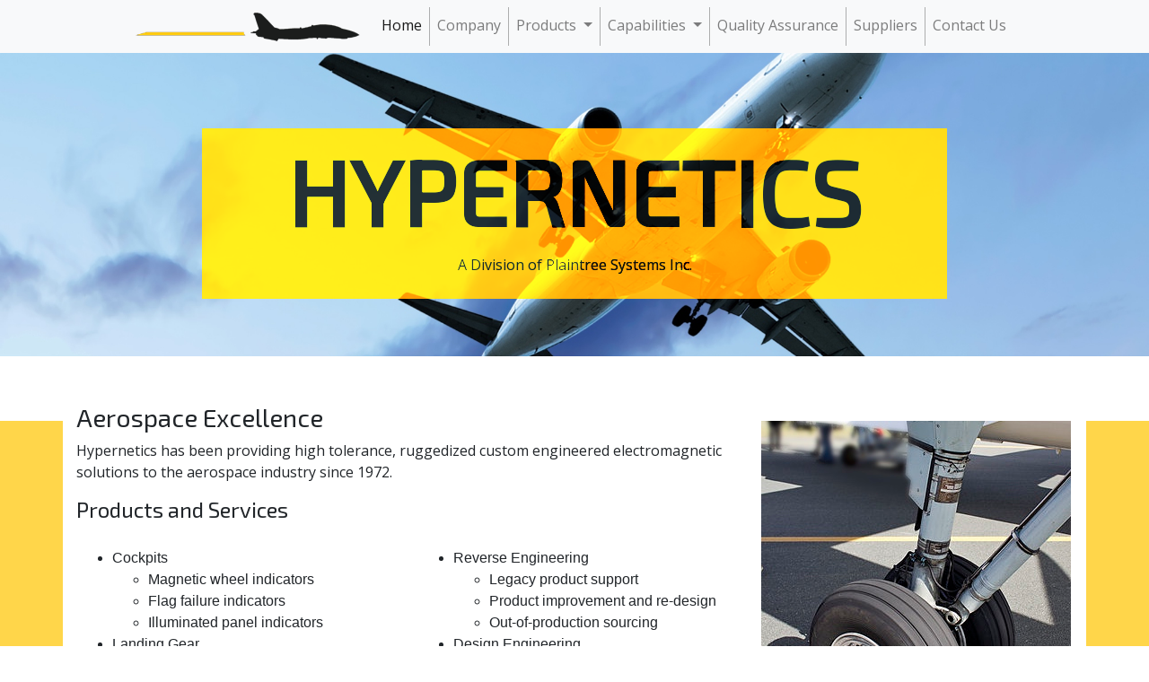

--- FILE ---
content_type: text/html
request_url: https://hyperneticsltd.com/
body_size: 2910
content:
<!DOCTYPE html>

<html lang="en">
    <head>
        <title>Hypernetics</title>
        <meta charset="utf-8">
        <meta name="viewport" content="width=device-width, initial-scale=1, shrink-to-fit=no">
        <meta name="Keywords" content="AS9100, Aerospace, Electromagnetic, Electromechanical, Engineering, Generator, Indicator, Manufacturing, Proximity, Precision, Quality, Qualification, Reverse-engineering, Sensor, Solenoid, Transducer, Tachometer, Testing">
        <meta name="description" content="HYPERNETICS – A Division of Plaintree Systems Inc. is a Canadian company servicing the aerospace industry for over 40 years.">
        <link rel="icon" href="favicon.ico" type="image/x-icon">
        <link href="https://fonts.googleapis.com/css?family=Exo+2|Open+Sans&display=swap" rel="stylesheet"> 
        <link rel="stylesheet" href="bootstrap-4.3.1-dist/css/bootstrap.min.css">
        <link rel="stylesheet" href="custombootstrap.css">
    </head>

    <body>

        <nav class="navbar navbar-expand-md navbar-light bg-light">
            <a href="index.html" class="navbar-brand d-block d-sm-none mx-auto"><img src="images/menulogo.png"></a>
            <div class="d-block d-sm-none mx-auto"><a href="index.html"><h2>Hypernetics</h2></a></div>
            <a href="index.html" class="navbar-brand d-none d-sm-block d-md-none mx-auto"><img src="images/tablet_banner.png"></a>
            <button type="button" class="navbar-toggler" data-toggle="collapse" data-target="#navbarCollapse">
                <span class="navbar-toggler-icon"></span>
            </button>
            <div class="collapse navbar-collapse" id="navbarCollapse">
                <ul class="navbar-nav mx-auto">
                    <a href="index.html" class="navbar-brand d-none d-xl-block"><img src="images/menulogo.png"></a>
                    <li class="nav-item"><a href="index.html" class="nav-link tablet-menu active">Home</a></li>
                    <li class="nav-item"><a href="company.html" class="nav-link tablet-menu">Company</a></li>
                    <li class="nav-item dropdown">
                        <a class="nav-link dropdown-toggle tablet-menu" href="products.html" id="navbarDropdown" role="button" data-toggle="dropdown" aria-haspopup="true" aria-expanded="false">
                            Products
                        </a>
                        <div class="dropdown-menu" aria-labelledby="navbarDropdown">
                            <a class="dropdown-item" href="products.html">Our Products</a>
                            <div class="dropdown-divider d-none d-lg-block"></div>
                            <a class="dropdown-item" href="products.html#indicators">Electromagnetic Indicators</a>
                            <div class="dropdown-divider d-none d-lg-block"></div>
                            <a class="dropdown-item" href="products.html#tachometers">Wheel Speed Tachometers</a>
                            <div class="dropdown-divider d-none d-lg-block"></div>
                            <a class="dropdown-item" href="products.html#alternators">Permanent Magnet Alternators</a>
                            <div class="dropdown-divider d-none d-lg-block"></div>
                            <a class="dropdown-item" href="products.html#proximity">Proximity Sensors</a>
                        </div>
                    </li>
                    <li class="nav-item dropdown">
                        <a class="nav-link dropdown-toggle tablet-menu" href="capabilities.html" id="navbarDropdown" role="button" data-toggle="dropdown" aria-haspopup="true" aria-expanded="false">
                            Capabilities
                        </a>
                        <div class="dropdown-menu" aria-labelledby="navbarDropdown">
                            <a class="dropdown-item" href="capabilities.html">Engineering</a>
                            <div class="dropdown-divider d-none d-lg-block"></div>
                            <a class="dropdown-item" href="capabilities.html#manufacturing">Manufacturing</a>
                        </div>
                    </li>
                    <li class="nav-item"><a href="quality.html" class="nav-link tablet-menu">Quality Assurance</a></li>
                    <li class="nav-item"><a href="suppliers.html" class="nav-link tablet-menu">Suppliers</a></li>
                    <li class="nav-item"><a href="contact.html" class="nav-link tablet-menu">Contact Us</a></li>
                </ul>
            </div>
        </nav>

        <div class="jumbotron rounded-0 text-center" oncontextmenu="return false;">
            <div class="row">
                <div class="col-sm-2"></div>
                <div class="col-sm-8" id="cutout">
                    <h1>HYPERNETICS</h1>
                    <p>A Division of Plaintree Systems Inc.</p>
                </div>
                <div class="col-sm-2"></div>
            </div>
        </div>

        <div class="container">
            <div class="row">
                <div class="col-lg-8">
                    <h3>Aerospace Excellence</h3>
                    <p>Hypernetics has been providing high tolerance, ruggedized custom engineered electromagnetic solutions to the aerospace industry since 1972.</p>
                    <h4> Products and Services</h4>
                    <div class="row">
                        <div class="col-md-6">
                            <ul>
                                <li>Cockpits</li>
                                <ul>
                                    <li>Magnetic wheel indicators</li>
                                    <li>Flag failure indicators</li>
                                    <li>Illuminated panel indicators</li>
                                </ul>
                                <li>Landing Gear</li>
                                <ul>
                                    <li>Wheel speed sensors</li>
                                    <li>Proximity sensors</li>
                                </ul>
                                <li>Airframe</li>
                                <ul>
                                    <li>Proximity sensors</li>
                                </ul>
                                <li>Engines</li>
                                <ul>
                                    <li>Permanent magnet alternators</li>
                                </ul>
                            </ul>
                        </div>
                        <div class="col-md-6">
                            <ul>
                                <li>Reverse Engineering</li>
                                <ul>
                                    <li>Legacy product support</li>
                                    <li>Product improvement and re-design</li>
                                    <li>Out-of-production sourcing</li>
                                </ul>
                                <li>Design Engineering</li>
                                <ul>
                                    <li>Prototype and production design</li>
                                    <li>Product testing and validation</li>
                                    <li>One –off and ongoing production programs</li>
                                    <li>ITAR Compliant and <a href="#CGPCert" data-toggle="modal">CGP Registered</a></li>
                                </ul>
                                <li>Repair and Overhaul</li>
                                <ul>
                                    <li>Pending FAR 8130 Certification</li>
                                </ul>
                            </ul>
                        </div>
                    </div>

                    <div class="modal fade show" id="CGPCert" role="dialog">
                        <div class="modal-dialog modal-lg">
                            <div class="modal-content">
                                <div class="modal-header">
                                    <h5>Canadian Controlled Goods Program Certificate</h5>
                                    <button type="button" class="close" data-dismiss="modal">
                                        <span aria-hidden="true">&times;</span>
                                    </button>
                                </div>
                                <div class="modal-body" id="dynamic-content">
                                    <img src="images/CGP_Certificate_2019_2024.jpg" class="img-fluid" alt="Canadian Controlled Goods Program Certificate"/>
                                </div>
                            </div>
                        </div>
                    </div> 

                </div>
                <div class="col-lg-4">
                    <div class="row">
                        <div id="ribbon"></div>
                        <img src="images/home_landing.jpg" alt="Landing gear image modified and licensed under the Creative Commons Attribution-Share Alike 3.0 Australia https://creativecommons.org/licenses/by-sa/3.0/au/deed.en - Original photographer: user Bidgee on https://commons.wikimedia.org/wiki/User:Bidgee" class="img-fluid mx-auto d-none d-sm-block"> 
                    </div>
                    <div class="row"><div class="col text-center"><h6>Member of the Ontario Aerospace Council</h6></div></div>
                </div>
            </div>
            <div class="row">
                <div class="col-sm-4 d-none d-sm-block">
                    <img src="images/home1.jpg" alt="indicators" class="mx-auto d-block img-fluid">
                </div>
                <div class="col-sm-4 d-none d-sm-block">
                    <img src="images/home2.jpg" alt="indicators" class="mx-auto d-block img-fluid">
                </div>

                <div class="col-sm-4 d-none d-sm-block"></div>
            </div>
            <div class="row">
                <div class="col"></div>
                <div class="col-6">
                    <div id="mobileSlideShow" class="carousel slide d-block d-sm-none" data-ride="carousel">
                        <div class="carousel-inner">
                            <div class="carousel-item active">
                                <img class="img-fluid" src="images/home1.jpg" alt="indicators">
                            </div>
                            <div class="carousel-item">
                                <img class="img-fluid" src="images/home2.jpg" alt="indicators">
                            </div>
                            <div class="carousel-item">
                                <img class="img-fluid" src="images/home3.jpg" alt="Landing gear image modified and licensed under the Creative Commons Attribution-Share Alike 3.0 Australia https://creativecommons.org/licenses/by-sa/3.0/au/deed.en - Original photographer: user Bidgee on https://commons.wikimedia.org/wiki/User:Bidgee">
                            </div>
                        </div>
                    </div>
                </div>
                <div class="col-5"></div>
            </div>
        </div>
        <div class="container">
            <footer>            
                <div class="row">
                    <div class="col-lg-8" id="sales"><h6><span>Get in touch with our sales team: <a href="mailto:sales@hyperneticsltd.com">sales@hyperneticsltd.com</a></span></h6></div>
                    <div class="col-lg-4"><p class="float-right">&copy; Hypernetics <script>new Date().getFullYear()>2010&&document.write(new Date().getFullYear());</script>. All rights reserved</p></div>
                </div>
            </footer>
        </div>

        <script src="https://ajax.googleapis.com/ajax/libs/jquery/3.4.1/jquery.min.js"></script>
        <script src="https://cdnjs.cloudflare.com/ajax/libs/popper.js/1.14.7/umd/popper.min.js"></script>
        <script src="bootstrap-4.3.1-dist/js/bootstrap.min.js"></script>
    </body>
</html>


--- FILE ---
content_type: text/css
request_url: https://hyperneticsltd.com/custombootstrap.css
body_size: 944
content:
/* Site Design: Lucas Ridgen, 2020
Yellow: rgb(255, 201, 14)
Navy Blue: rgb(16, 37, 72)*/

p, a{
    font-family: 'Open Sans', sans-serif;
}

h1, h2, h3, h4, h5, h6{
    font-family: 'Exo 2', sans-serif;
    color:rgb(33, 37, 41);
}

h1{
    font-size: 8vw;
    font-weight: bold;
    color:#1a1d1c;
}

.jumbotron {
    background-attachment:scroll;
    background-size: cover;
    background-image: url('images/home_banner_mobile.jpg');
    background-repeat: no-repeat;
}

@media only screen and (min-width: 769px) {
    .jumbotron{
        background-image: url('images/home_banner.jpg');
        background-position:center;
    }

    #ribbon {
        position: relative;
        z-index: -1;
        width: 100vw;
        position: relative;
        left: -50%;
        right: 50%;
        margin-left: -50vw;
        margin-right: -50vw;
        background: rgba(255, 201, 14, 0.75);
    }
}

#cutout{
    color: #1a1d1c;
    background-color: rgb(255, 201, 14);
    mix-blend-mode:hard-light;
    margin: 0 auto;
    padding: 10px;
}

#sales span{
    background: rgb(255, 201, 14);
    border-radius: 10px 10px 0px 0px;
    padding: 10px;
    line-height: 30px;
}

@media only screen and (max-width: 575px) {
    #sales span{
        background: none;
        border-radius: 0;
        padding: 0;
        line-height: 0;
    }

    #sales{
        background:rgb(255, 201, 14);
        text-align: center;
        padding: 15px;
    }
    #sales h6{
        font-size: 20px;
    }
}

nav ul li{
    border-right: rgba(0, 0, 0, 0.3) solid 1px;
}

nav ul li:last-child{
    border-right: none;
}

.col-md-4{
    padding:20px;    
    border-right:solid black 1px;
}

.col-md-4:last-child{
    border-right:none;
}

.col-sm h3{
    background:rgb(16, 37, 72);
    color:white;
    padding-top: 10px;
    padding-left:10px;
    padding-bottom:3px;
    border-bottom:solid rgb(255, 201, 14) 15px;
    border-image: 
        repeating-linear-gradient(315deg,#F7471E,#F7471E 10px,white 10px,white 24px) 0 0 10 0 / 0 0 1 0;
}

.col-sm h4{
    background:rgb(16, 37, 72);
    color:whitesmoke;
    padding-left:10px;
    padding-top:3px;
    padding-bottom:3px;
    border-bottom:solid rgb(255, 201, 14) 4px;
}

.col-md-6 h3{
    background:rgb(16, 37, 72);
    color:white;
    padding-top: 10px;
    padding-left:10px;
    padding-bottom:3px;
    border-bottom:solid rgb(255, 201, 14) 15px; 
    border-image: 
        repeating-linear-gradient(315deg,#F7471E,#F7471E 10px,white 10px,white 24px) 0 0 10 0 / 0 0 1 0;
}

.row{
    padding-top:20px;
}

@media (min-width: 768px) and (max-width: 991px) {
    .tablet-menu
    {
        text-align: center;
    }
}

.dropdown:hover .dropdown-menu {
    display: block;
    margin-top: 0;
}

@media (max-width: 767px){
    nav ul li{
        border-right: none;
    }

    .col-md-4{
        border-right:none;
    }
}

body{
    background: white;
}

.container{
    background-color:white;
}

footer{
    font-size:12px;
}